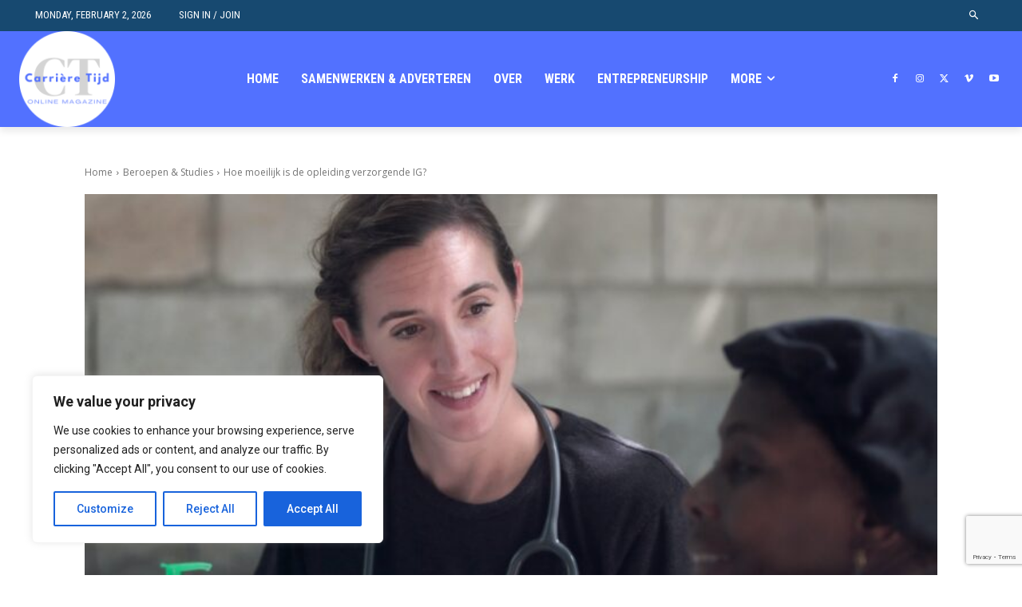

--- FILE ---
content_type: text/html; charset=utf-8
request_url: https://www.google.com/recaptcha/api2/anchor?ar=1&k=6LcOCfIaAAAAANvkHU3BUkkFc7am5Lc2QikIOHF7&co=aHR0cHM6Ly9jYXJyaWVyZXRpamQubmw6NDQz&hl=en&v=N67nZn4AqZkNcbeMu4prBgzg&size=invisible&anchor-ms=20000&execute-ms=30000&cb=qes42nxbbnpm
body_size: 48415
content:
<!DOCTYPE HTML><html dir="ltr" lang="en"><head><meta http-equiv="Content-Type" content="text/html; charset=UTF-8">
<meta http-equiv="X-UA-Compatible" content="IE=edge">
<title>reCAPTCHA</title>
<style type="text/css">
/* cyrillic-ext */
@font-face {
  font-family: 'Roboto';
  font-style: normal;
  font-weight: 400;
  font-stretch: 100%;
  src: url(//fonts.gstatic.com/s/roboto/v48/KFO7CnqEu92Fr1ME7kSn66aGLdTylUAMa3GUBHMdazTgWw.woff2) format('woff2');
  unicode-range: U+0460-052F, U+1C80-1C8A, U+20B4, U+2DE0-2DFF, U+A640-A69F, U+FE2E-FE2F;
}
/* cyrillic */
@font-face {
  font-family: 'Roboto';
  font-style: normal;
  font-weight: 400;
  font-stretch: 100%;
  src: url(//fonts.gstatic.com/s/roboto/v48/KFO7CnqEu92Fr1ME7kSn66aGLdTylUAMa3iUBHMdazTgWw.woff2) format('woff2');
  unicode-range: U+0301, U+0400-045F, U+0490-0491, U+04B0-04B1, U+2116;
}
/* greek-ext */
@font-face {
  font-family: 'Roboto';
  font-style: normal;
  font-weight: 400;
  font-stretch: 100%;
  src: url(//fonts.gstatic.com/s/roboto/v48/KFO7CnqEu92Fr1ME7kSn66aGLdTylUAMa3CUBHMdazTgWw.woff2) format('woff2');
  unicode-range: U+1F00-1FFF;
}
/* greek */
@font-face {
  font-family: 'Roboto';
  font-style: normal;
  font-weight: 400;
  font-stretch: 100%;
  src: url(//fonts.gstatic.com/s/roboto/v48/KFO7CnqEu92Fr1ME7kSn66aGLdTylUAMa3-UBHMdazTgWw.woff2) format('woff2');
  unicode-range: U+0370-0377, U+037A-037F, U+0384-038A, U+038C, U+038E-03A1, U+03A3-03FF;
}
/* math */
@font-face {
  font-family: 'Roboto';
  font-style: normal;
  font-weight: 400;
  font-stretch: 100%;
  src: url(//fonts.gstatic.com/s/roboto/v48/KFO7CnqEu92Fr1ME7kSn66aGLdTylUAMawCUBHMdazTgWw.woff2) format('woff2');
  unicode-range: U+0302-0303, U+0305, U+0307-0308, U+0310, U+0312, U+0315, U+031A, U+0326-0327, U+032C, U+032F-0330, U+0332-0333, U+0338, U+033A, U+0346, U+034D, U+0391-03A1, U+03A3-03A9, U+03B1-03C9, U+03D1, U+03D5-03D6, U+03F0-03F1, U+03F4-03F5, U+2016-2017, U+2034-2038, U+203C, U+2040, U+2043, U+2047, U+2050, U+2057, U+205F, U+2070-2071, U+2074-208E, U+2090-209C, U+20D0-20DC, U+20E1, U+20E5-20EF, U+2100-2112, U+2114-2115, U+2117-2121, U+2123-214F, U+2190, U+2192, U+2194-21AE, U+21B0-21E5, U+21F1-21F2, U+21F4-2211, U+2213-2214, U+2216-22FF, U+2308-230B, U+2310, U+2319, U+231C-2321, U+2336-237A, U+237C, U+2395, U+239B-23B7, U+23D0, U+23DC-23E1, U+2474-2475, U+25AF, U+25B3, U+25B7, U+25BD, U+25C1, U+25CA, U+25CC, U+25FB, U+266D-266F, U+27C0-27FF, U+2900-2AFF, U+2B0E-2B11, U+2B30-2B4C, U+2BFE, U+3030, U+FF5B, U+FF5D, U+1D400-1D7FF, U+1EE00-1EEFF;
}
/* symbols */
@font-face {
  font-family: 'Roboto';
  font-style: normal;
  font-weight: 400;
  font-stretch: 100%;
  src: url(//fonts.gstatic.com/s/roboto/v48/KFO7CnqEu92Fr1ME7kSn66aGLdTylUAMaxKUBHMdazTgWw.woff2) format('woff2');
  unicode-range: U+0001-000C, U+000E-001F, U+007F-009F, U+20DD-20E0, U+20E2-20E4, U+2150-218F, U+2190, U+2192, U+2194-2199, U+21AF, U+21E6-21F0, U+21F3, U+2218-2219, U+2299, U+22C4-22C6, U+2300-243F, U+2440-244A, U+2460-24FF, U+25A0-27BF, U+2800-28FF, U+2921-2922, U+2981, U+29BF, U+29EB, U+2B00-2BFF, U+4DC0-4DFF, U+FFF9-FFFB, U+10140-1018E, U+10190-1019C, U+101A0, U+101D0-101FD, U+102E0-102FB, U+10E60-10E7E, U+1D2C0-1D2D3, U+1D2E0-1D37F, U+1F000-1F0FF, U+1F100-1F1AD, U+1F1E6-1F1FF, U+1F30D-1F30F, U+1F315, U+1F31C, U+1F31E, U+1F320-1F32C, U+1F336, U+1F378, U+1F37D, U+1F382, U+1F393-1F39F, U+1F3A7-1F3A8, U+1F3AC-1F3AF, U+1F3C2, U+1F3C4-1F3C6, U+1F3CA-1F3CE, U+1F3D4-1F3E0, U+1F3ED, U+1F3F1-1F3F3, U+1F3F5-1F3F7, U+1F408, U+1F415, U+1F41F, U+1F426, U+1F43F, U+1F441-1F442, U+1F444, U+1F446-1F449, U+1F44C-1F44E, U+1F453, U+1F46A, U+1F47D, U+1F4A3, U+1F4B0, U+1F4B3, U+1F4B9, U+1F4BB, U+1F4BF, U+1F4C8-1F4CB, U+1F4D6, U+1F4DA, U+1F4DF, U+1F4E3-1F4E6, U+1F4EA-1F4ED, U+1F4F7, U+1F4F9-1F4FB, U+1F4FD-1F4FE, U+1F503, U+1F507-1F50B, U+1F50D, U+1F512-1F513, U+1F53E-1F54A, U+1F54F-1F5FA, U+1F610, U+1F650-1F67F, U+1F687, U+1F68D, U+1F691, U+1F694, U+1F698, U+1F6AD, U+1F6B2, U+1F6B9-1F6BA, U+1F6BC, U+1F6C6-1F6CF, U+1F6D3-1F6D7, U+1F6E0-1F6EA, U+1F6F0-1F6F3, U+1F6F7-1F6FC, U+1F700-1F7FF, U+1F800-1F80B, U+1F810-1F847, U+1F850-1F859, U+1F860-1F887, U+1F890-1F8AD, U+1F8B0-1F8BB, U+1F8C0-1F8C1, U+1F900-1F90B, U+1F93B, U+1F946, U+1F984, U+1F996, U+1F9E9, U+1FA00-1FA6F, U+1FA70-1FA7C, U+1FA80-1FA89, U+1FA8F-1FAC6, U+1FACE-1FADC, U+1FADF-1FAE9, U+1FAF0-1FAF8, U+1FB00-1FBFF;
}
/* vietnamese */
@font-face {
  font-family: 'Roboto';
  font-style: normal;
  font-weight: 400;
  font-stretch: 100%;
  src: url(//fonts.gstatic.com/s/roboto/v48/KFO7CnqEu92Fr1ME7kSn66aGLdTylUAMa3OUBHMdazTgWw.woff2) format('woff2');
  unicode-range: U+0102-0103, U+0110-0111, U+0128-0129, U+0168-0169, U+01A0-01A1, U+01AF-01B0, U+0300-0301, U+0303-0304, U+0308-0309, U+0323, U+0329, U+1EA0-1EF9, U+20AB;
}
/* latin-ext */
@font-face {
  font-family: 'Roboto';
  font-style: normal;
  font-weight: 400;
  font-stretch: 100%;
  src: url(//fonts.gstatic.com/s/roboto/v48/KFO7CnqEu92Fr1ME7kSn66aGLdTylUAMa3KUBHMdazTgWw.woff2) format('woff2');
  unicode-range: U+0100-02BA, U+02BD-02C5, U+02C7-02CC, U+02CE-02D7, U+02DD-02FF, U+0304, U+0308, U+0329, U+1D00-1DBF, U+1E00-1E9F, U+1EF2-1EFF, U+2020, U+20A0-20AB, U+20AD-20C0, U+2113, U+2C60-2C7F, U+A720-A7FF;
}
/* latin */
@font-face {
  font-family: 'Roboto';
  font-style: normal;
  font-weight: 400;
  font-stretch: 100%;
  src: url(//fonts.gstatic.com/s/roboto/v48/KFO7CnqEu92Fr1ME7kSn66aGLdTylUAMa3yUBHMdazQ.woff2) format('woff2');
  unicode-range: U+0000-00FF, U+0131, U+0152-0153, U+02BB-02BC, U+02C6, U+02DA, U+02DC, U+0304, U+0308, U+0329, U+2000-206F, U+20AC, U+2122, U+2191, U+2193, U+2212, U+2215, U+FEFF, U+FFFD;
}
/* cyrillic-ext */
@font-face {
  font-family: 'Roboto';
  font-style: normal;
  font-weight: 500;
  font-stretch: 100%;
  src: url(//fonts.gstatic.com/s/roboto/v48/KFO7CnqEu92Fr1ME7kSn66aGLdTylUAMa3GUBHMdazTgWw.woff2) format('woff2');
  unicode-range: U+0460-052F, U+1C80-1C8A, U+20B4, U+2DE0-2DFF, U+A640-A69F, U+FE2E-FE2F;
}
/* cyrillic */
@font-face {
  font-family: 'Roboto';
  font-style: normal;
  font-weight: 500;
  font-stretch: 100%;
  src: url(//fonts.gstatic.com/s/roboto/v48/KFO7CnqEu92Fr1ME7kSn66aGLdTylUAMa3iUBHMdazTgWw.woff2) format('woff2');
  unicode-range: U+0301, U+0400-045F, U+0490-0491, U+04B0-04B1, U+2116;
}
/* greek-ext */
@font-face {
  font-family: 'Roboto';
  font-style: normal;
  font-weight: 500;
  font-stretch: 100%;
  src: url(//fonts.gstatic.com/s/roboto/v48/KFO7CnqEu92Fr1ME7kSn66aGLdTylUAMa3CUBHMdazTgWw.woff2) format('woff2');
  unicode-range: U+1F00-1FFF;
}
/* greek */
@font-face {
  font-family: 'Roboto';
  font-style: normal;
  font-weight: 500;
  font-stretch: 100%;
  src: url(//fonts.gstatic.com/s/roboto/v48/KFO7CnqEu92Fr1ME7kSn66aGLdTylUAMa3-UBHMdazTgWw.woff2) format('woff2');
  unicode-range: U+0370-0377, U+037A-037F, U+0384-038A, U+038C, U+038E-03A1, U+03A3-03FF;
}
/* math */
@font-face {
  font-family: 'Roboto';
  font-style: normal;
  font-weight: 500;
  font-stretch: 100%;
  src: url(//fonts.gstatic.com/s/roboto/v48/KFO7CnqEu92Fr1ME7kSn66aGLdTylUAMawCUBHMdazTgWw.woff2) format('woff2');
  unicode-range: U+0302-0303, U+0305, U+0307-0308, U+0310, U+0312, U+0315, U+031A, U+0326-0327, U+032C, U+032F-0330, U+0332-0333, U+0338, U+033A, U+0346, U+034D, U+0391-03A1, U+03A3-03A9, U+03B1-03C9, U+03D1, U+03D5-03D6, U+03F0-03F1, U+03F4-03F5, U+2016-2017, U+2034-2038, U+203C, U+2040, U+2043, U+2047, U+2050, U+2057, U+205F, U+2070-2071, U+2074-208E, U+2090-209C, U+20D0-20DC, U+20E1, U+20E5-20EF, U+2100-2112, U+2114-2115, U+2117-2121, U+2123-214F, U+2190, U+2192, U+2194-21AE, U+21B0-21E5, U+21F1-21F2, U+21F4-2211, U+2213-2214, U+2216-22FF, U+2308-230B, U+2310, U+2319, U+231C-2321, U+2336-237A, U+237C, U+2395, U+239B-23B7, U+23D0, U+23DC-23E1, U+2474-2475, U+25AF, U+25B3, U+25B7, U+25BD, U+25C1, U+25CA, U+25CC, U+25FB, U+266D-266F, U+27C0-27FF, U+2900-2AFF, U+2B0E-2B11, U+2B30-2B4C, U+2BFE, U+3030, U+FF5B, U+FF5D, U+1D400-1D7FF, U+1EE00-1EEFF;
}
/* symbols */
@font-face {
  font-family: 'Roboto';
  font-style: normal;
  font-weight: 500;
  font-stretch: 100%;
  src: url(//fonts.gstatic.com/s/roboto/v48/KFO7CnqEu92Fr1ME7kSn66aGLdTylUAMaxKUBHMdazTgWw.woff2) format('woff2');
  unicode-range: U+0001-000C, U+000E-001F, U+007F-009F, U+20DD-20E0, U+20E2-20E4, U+2150-218F, U+2190, U+2192, U+2194-2199, U+21AF, U+21E6-21F0, U+21F3, U+2218-2219, U+2299, U+22C4-22C6, U+2300-243F, U+2440-244A, U+2460-24FF, U+25A0-27BF, U+2800-28FF, U+2921-2922, U+2981, U+29BF, U+29EB, U+2B00-2BFF, U+4DC0-4DFF, U+FFF9-FFFB, U+10140-1018E, U+10190-1019C, U+101A0, U+101D0-101FD, U+102E0-102FB, U+10E60-10E7E, U+1D2C0-1D2D3, U+1D2E0-1D37F, U+1F000-1F0FF, U+1F100-1F1AD, U+1F1E6-1F1FF, U+1F30D-1F30F, U+1F315, U+1F31C, U+1F31E, U+1F320-1F32C, U+1F336, U+1F378, U+1F37D, U+1F382, U+1F393-1F39F, U+1F3A7-1F3A8, U+1F3AC-1F3AF, U+1F3C2, U+1F3C4-1F3C6, U+1F3CA-1F3CE, U+1F3D4-1F3E0, U+1F3ED, U+1F3F1-1F3F3, U+1F3F5-1F3F7, U+1F408, U+1F415, U+1F41F, U+1F426, U+1F43F, U+1F441-1F442, U+1F444, U+1F446-1F449, U+1F44C-1F44E, U+1F453, U+1F46A, U+1F47D, U+1F4A3, U+1F4B0, U+1F4B3, U+1F4B9, U+1F4BB, U+1F4BF, U+1F4C8-1F4CB, U+1F4D6, U+1F4DA, U+1F4DF, U+1F4E3-1F4E6, U+1F4EA-1F4ED, U+1F4F7, U+1F4F9-1F4FB, U+1F4FD-1F4FE, U+1F503, U+1F507-1F50B, U+1F50D, U+1F512-1F513, U+1F53E-1F54A, U+1F54F-1F5FA, U+1F610, U+1F650-1F67F, U+1F687, U+1F68D, U+1F691, U+1F694, U+1F698, U+1F6AD, U+1F6B2, U+1F6B9-1F6BA, U+1F6BC, U+1F6C6-1F6CF, U+1F6D3-1F6D7, U+1F6E0-1F6EA, U+1F6F0-1F6F3, U+1F6F7-1F6FC, U+1F700-1F7FF, U+1F800-1F80B, U+1F810-1F847, U+1F850-1F859, U+1F860-1F887, U+1F890-1F8AD, U+1F8B0-1F8BB, U+1F8C0-1F8C1, U+1F900-1F90B, U+1F93B, U+1F946, U+1F984, U+1F996, U+1F9E9, U+1FA00-1FA6F, U+1FA70-1FA7C, U+1FA80-1FA89, U+1FA8F-1FAC6, U+1FACE-1FADC, U+1FADF-1FAE9, U+1FAF0-1FAF8, U+1FB00-1FBFF;
}
/* vietnamese */
@font-face {
  font-family: 'Roboto';
  font-style: normal;
  font-weight: 500;
  font-stretch: 100%;
  src: url(//fonts.gstatic.com/s/roboto/v48/KFO7CnqEu92Fr1ME7kSn66aGLdTylUAMa3OUBHMdazTgWw.woff2) format('woff2');
  unicode-range: U+0102-0103, U+0110-0111, U+0128-0129, U+0168-0169, U+01A0-01A1, U+01AF-01B0, U+0300-0301, U+0303-0304, U+0308-0309, U+0323, U+0329, U+1EA0-1EF9, U+20AB;
}
/* latin-ext */
@font-face {
  font-family: 'Roboto';
  font-style: normal;
  font-weight: 500;
  font-stretch: 100%;
  src: url(//fonts.gstatic.com/s/roboto/v48/KFO7CnqEu92Fr1ME7kSn66aGLdTylUAMa3KUBHMdazTgWw.woff2) format('woff2');
  unicode-range: U+0100-02BA, U+02BD-02C5, U+02C7-02CC, U+02CE-02D7, U+02DD-02FF, U+0304, U+0308, U+0329, U+1D00-1DBF, U+1E00-1E9F, U+1EF2-1EFF, U+2020, U+20A0-20AB, U+20AD-20C0, U+2113, U+2C60-2C7F, U+A720-A7FF;
}
/* latin */
@font-face {
  font-family: 'Roboto';
  font-style: normal;
  font-weight: 500;
  font-stretch: 100%;
  src: url(//fonts.gstatic.com/s/roboto/v48/KFO7CnqEu92Fr1ME7kSn66aGLdTylUAMa3yUBHMdazQ.woff2) format('woff2');
  unicode-range: U+0000-00FF, U+0131, U+0152-0153, U+02BB-02BC, U+02C6, U+02DA, U+02DC, U+0304, U+0308, U+0329, U+2000-206F, U+20AC, U+2122, U+2191, U+2193, U+2212, U+2215, U+FEFF, U+FFFD;
}
/* cyrillic-ext */
@font-face {
  font-family: 'Roboto';
  font-style: normal;
  font-weight: 900;
  font-stretch: 100%;
  src: url(//fonts.gstatic.com/s/roboto/v48/KFO7CnqEu92Fr1ME7kSn66aGLdTylUAMa3GUBHMdazTgWw.woff2) format('woff2');
  unicode-range: U+0460-052F, U+1C80-1C8A, U+20B4, U+2DE0-2DFF, U+A640-A69F, U+FE2E-FE2F;
}
/* cyrillic */
@font-face {
  font-family: 'Roboto';
  font-style: normal;
  font-weight: 900;
  font-stretch: 100%;
  src: url(//fonts.gstatic.com/s/roboto/v48/KFO7CnqEu92Fr1ME7kSn66aGLdTylUAMa3iUBHMdazTgWw.woff2) format('woff2');
  unicode-range: U+0301, U+0400-045F, U+0490-0491, U+04B0-04B1, U+2116;
}
/* greek-ext */
@font-face {
  font-family: 'Roboto';
  font-style: normal;
  font-weight: 900;
  font-stretch: 100%;
  src: url(//fonts.gstatic.com/s/roboto/v48/KFO7CnqEu92Fr1ME7kSn66aGLdTylUAMa3CUBHMdazTgWw.woff2) format('woff2');
  unicode-range: U+1F00-1FFF;
}
/* greek */
@font-face {
  font-family: 'Roboto';
  font-style: normal;
  font-weight: 900;
  font-stretch: 100%;
  src: url(//fonts.gstatic.com/s/roboto/v48/KFO7CnqEu92Fr1ME7kSn66aGLdTylUAMa3-UBHMdazTgWw.woff2) format('woff2');
  unicode-range: U+0370-0377, U+037A-037F, U+0384-038A, U+038C, U+038E-03A1, U+03A3-03FF;
}
/* math */
@font-face {
  font-family: 'Roboto';
  font-style: normal;
  font-weight: 900;
  font-stretch: 100%;
  src: url(//fonts.gstatic.com/s/roboto/v48/KFO7CnqEu92Fr1ME7kSn66aGLdTylUAMawCUBHMdazTgWw.woff2) format('woff2');
  unicode-range: U+0302-0303, U+0305, U+0307-0308, U+0310, U+0312, U+0315, U+031A, U+0326-0327, U+032C, U+032F-0330, U+0332-0333, U+0338, U+033A, U+0346, U+034D, U+0391-03A1, U+03A3-03A9, U+03B1-03C9, U+03D1, U+03D5-03D6, U+03F0-03F1, U+03F4-03F5, U+2016-2017, U+2034-2038, U+203C, U+2040, U+2043, U+2047, U+2050, U+2057, U+205F, U+2070-2071, U+2074-208E, U+2090-209C, U+20D0-20DC, U+20E1, U+20E5-20EF, U+2100-2112, U+2114-2115, U+2117-2121, U+2123-214F, U+2190, U+2192, U+2194-21AE, U+21B0-21E5, U+21F1-21F2, U+21F4-2211, U+2213-2214, U+2216-22FF, U+2308-230B, U+2310, U+2319, U+231C-2321, U+2336-237A, U+237C, U+2395, U+239B-23B7, U+23D0, U+23DC-23E1, U+2474-2475, U+25AF, U+25B3, U+25B7, U+25BD, U+25C1, U+25CA, U+25CC, U+25FB, U+266D-266F, U+27C0-27FF, U+2900-2AFF, U+2B0E-2B11, U+2B30-2B4C, U+2BFE, U+3030, U+FF5B, U+FF5D, U+1D400-1D7FF, U+1EE00-1EEFF;
}
/* symbols */
@font-face {
  font-family: 'Roboto';
  font-style: normal;
  font-weight: 900;
  font-stretch: 100%;
  src: url(//fonts.gstatic.com/s/roboto/v48/KFO7CnqEu92Fr1ME7kSn66aGLdTylUAMaxKUBHMdazTgWw.woff2) format('woff2');
  unicode-range: U+0001-000C, U+000E-001F, U+007F-009F, U+20DD-20E0, U+20E2-20E4, U+2150-218F, U+2190, U+2192, U+2194-2199, U+21AF, U+21E6-21F0, U+21F3, U+2218-2219, U+2299, U+22C4-22C6, U+2300-243F, U+2440-244A, U+2460-24FF, U+25A0-27BF, U+2800-28FF, U+2921-2922, U+2981, U+29BF, U+29EB, U+2B00-2BFF, U+4DC0-4DFF, U+FFF9-FFFB, U+10140-1018E, U+10190-1019C, U+101A0, U+101D0-101FD, U+102E0-102FB, U+10E60-10E7E, U+1D2C0-1D2D3, U+1D2E0-1D37F, U+1F000-1F0FF, U+1F100-1F1AD, U+1F1E6-1F1FF, U+1F30D-1F30F, U+1F315, U+1F31C, U+1F31E, U+1F320-1F32C, U+1F336, U+1F378, U+1F37D, U+1F382, U+1F393-1F39F, U+1F3A7-1F3A8, U+1F3AC-1F3AF, U+1F3C2, U+1F3C4-1F3C6, U+1F3CA-1F3CE, U+1F3D4-1F3E0, U+1F3ED, U+1F3F1-1F3F3, U+1F3F5-1F3F7, U+1F408, U+1F415, U+1F41F, U+1F426, U+1F43F, U+1F441-1F442, U+1F444, U+1F446-1F449, U+1F44C-1F44E, U+1F453, U+1F46A, U+1F47D, U+1F4A3, U+1F4B0, U+1F4B3, U+1F4B9, U+1F4BB, U+1F4BF, U+1F4C8-1F4CB, U+1F4D6, U+1F4DA, U+1F4DF, U+1F4E3-1F4E6, U+1F4EA-1F4ED, U+1F4F7, U+1F4F9-1F4FB, U+1F4FD-1F4FE, U+1F503, U+1F507-1F50B, U+1F50D, U+1F512-1F513, U+1F53E-1F54A, U+1F54F-1F5FA, U+1F610, U+1F650-1F67F, U+1F687, U+1F68D, U+1F691, U+1F694, U+1F698, U+1F6AD, U+1F6B2, U+1F6B9-1F6BA, U+1F6BC, U+1F6C6-1F6CF, U+1F6D3-1F6D7, U+1F6E0-1F6EA, U+1F6F0-1F6F3, U+1F6F7-1F6FC, U+1F700-1F7FF, U+1F800-1F80B, U+1F810-1F847, U+1F850-1F859, U+1F860-1F887, U+1F890-1F8AD, U+1F8B0-1F8BB, U+1F8C0-1F8C1, U+1F900-1F90B, U+1F93B, U+1F946, U+1F984, U+1F996, U+1F9E9, U+1FA00-1FA6F, U+1FA70-1FA7C, U+1FA80-1FA89, U+1FA8F-1FAC6, U+1FACE-1FADC, U+1FADF-1FAE9, U+1FAF0-1FAF8, U+1FB00-1FBFF;
}
/* vietnamese */
@font-face {
  font-family: 'Roboto';
  font-style: normal;
  font-weight: 900;
  font-stretch: 100%;
  src: url(//fonts.gstatic.com/s/roboto/v48/KFO7CnqEu92Fr1ME7kSn66aGLdTylUAMa3OUBHMdazTgWw.woff2) format('woff2');
  unicode-range: U+0102-0103, U+0110-0111, U+0128-0129, U+0168-0169, U+01A0-01A1, U+01AF-01B0, U+0300-0301, U+0303-0304, U+0308-0309, U+0323, U+0329, U+1EA0-1EF9, U+20AB;
}
/* latin-ext */
@font-face {
  font-family: 'Roboto';
  font-style: normal;
  font-weight: 900;
  font-stretch: 100%;
  src: url(//fonts.gstatic.com/s/roboto/v48/KFO7CnqEu92Fr1ME7kSn66aGLdTylUAMa3KUBHMdazTgWw.woff2) format('woff2');
  unicode-range: U+0100-02BA, U+02BD-02C5, U+02C7-02CC, U+02CE-02D7, U+02DD-02FF, U+0304, U+0308, U+0329, U+1D00-1DBF, U+1E00-1E9F, U+1EF2-1EFF, U+2020, U+20A0-20AB, U+20AD-20C0, U+2113, U+2C60-2C7F, U+A720-A7FF;
}
/* latin */
@font-face {
  font-family: 'Roboto';
  font-style: normal;
  font-weight: 900;
  font-stretch: 100%;
  src: url(//fonts.gstatic.com/s/roboto/v48/KFO7CnqEu92Fr1ME7kSn66aGLdTylUAMa3yUBHMdazQ.woff2) format('woff2');
  unicode-range: U+0000-00FF, U+0131, U+0152-0153, U+02BB-02BC, U+02C6, U+02DA, U+02DC, U+0304, U+0308, U+0329, U+2000-206F, U+20AC, U+2122, U+2191, U+2193, U+2212, U+2215, U+FEFF, U+FFFD;
}

</style>
<link rel="stylesheet" type="text/css" href="https://www.gstatic.com/recaptcha/releases/N67nZn4AqZkNcbeMu4prBgzg/styles__ltr.css">
<script nonce="QDDV0e245sGWKzM0u8vyrQ" type="text/javascript">window['__recaptcha_api'] = 'https://www.google.com/recaptcha/api2/';</script>
<script type="text/javascript" src="https://www.gstatic.com/recaptcha/releases/N67nZn4AqZkNcbeMu4prBgzg/recaptcha__en.js" nonce="QDDV0e245sGWKzM0u8vyrQ">
      
    </script></head>
<body><div id="rc-anchor-alert" class="rc-anchor-alert"></div>
<input type="hidden" id="recaptcha-token" value="[base64]">
<script type="text/javascript" nonce="QDDV0e245sGWKzM0u8vyrQ">
      recaptcha.anchor.Main.init("[\x22ainput\x22,[\x22bgdata\x22,\x22\x22,\[base64]/[base64]/[base64]/[base64]/[base64]/[base64]/KGcoTywyNTMsTy5PKSxVRyhPLEMpKTpnKE8sMjUzLEMpLE8pKSxsKSksTykpfSxieT1mdW5jdGlvbihDLE8sdSxsKXtmb3IobD0odT1SKEMpLDApO08+MDtPLS0pbD1sPDw4fFooQyk7ZyhDLHUsbCl9LFVHPWZ1bmN0aW9uKEMsTyl7Qy5pLmxlbmd0aD4xMDQ/[base64]/[base64]/[base64]/[base64]/[base64]/[base64]/[base64]\\u003d\x22,\[base64]\\u003d\x22,\x22C8KAw4/Dl3/DvMOww5fDqMO3w6ZKJ8Oxwowjw4AUwp8NWcOwPcO8w5LDp8Ktw7vDj3LCvsO0w5bDp8Kiw694eHYZwo/Cu1TDhcKOVmR2a8OjUwdAw4rDmMO4w6XDgilUwrwSw4JgwqPDpsK+CHE/w4LDhcOQY8ODw4N+HDDCrcOjLjETw5dGXsK/wp3DlSXCgkTCscOYEWrDlMOhw6fDncO8dmLCocOOw4EIbWjCmcKwwq5QwoTCgHVHUHfDuDzCoMObTi7Cl8KKHmVkMsOTPcKZK8OlwqEYw7zCpgxpKMKADcOsD8K7JcO5VQfCkFXCrkTDtcKQLsO0KcKpw7RqXsKSe8OPwpw/wow0BUobbcOvaT7CusKUwqTDqsKbw7DCpMOlMsK4csOCS8OfJ8OCwqtwwoLCmiDCoHl5bXXCsMKGRVHDuCI3SHzDgmQ/wpUcLsKbTkDCgCp6wrEOwrzCpBHDq8Oxw6h2w44/[base64]/DqsKKRQEtwoUqwro6esOgw4xVw7XDmsKyADcgb0okbDYOKDLDusObBX92w4fDrsOvw5bDg8OKw6x7w6zCjcO/[base64]/DksOywpJjdsOoBRRXJMKBeXxPwqobwofDgFlPRGbDgwPDn8KNBMK4wqfCoEpUecOMwrJSbsKNOjbDhXgjBHYGKHXCsMOLw5PDg8KawprDgMOzRcKUYGAFw7TContVwp8Pe8Kha1fCucKowp/Cp8Omw5DDvMOGFsKLD8O/w6zChSfCk8KYw6tcQkpwwo7DpsOabMOZAsKuAMK/wow/DE4gUx5Mc2vCpSTDrm7CisK6wpnCiG/DscO4YMKnUsObDho9wqkcOlktwp8SwrnCpsOQwrR1ZXjDv8OLwrvCnF/DmcOowrsRZMKgwop9McO0UQnCkSN8woFQZGDCpQXCuQrCjMODB8KfVH7Dh8OZwp7Du2R9w7bCtcO2wpbChMOJW8O8BQl4G8KJw41KIm/CmHXCn3jDg8K5N2ETwr9zUCNKZsKgwqXCnsOXNF/DlQkJbAo4FlnDgXoCOhLDp1bDkU9kIn/Cg8OlwpTDgsKwwq/[base64]/DnHPCgsOTVcOkwpvDncKiccOpdVMFCMO7wrjCiwnDrsOhXcKKw5tXwo4IwrTDgMOPw6LDklHCj8K/[base64]/w7I6ZcKbwpVwccKCwrtIwrkuO8OnJMO0wqbCpcKVwrJWfVfDinfDiE58XgEIw5AQw5fCpsKfwqduY8O0w73DqRrCsDfDhnvCjsK5wplowozDhcOYMcOwacKIw6w6wqEiL0/DrsO3wpzCgsKgPV/DisKowp/[base64]/[base64]/DtMKKYm/Dg2oefMKZFcOBcsK3w7Umwp9Qw6gDwqdnBQAiXTfDqXsQw5nCvMKGbyDDjDLDtcObwoliwq3DmFXCr8OgG8KceDNWGcOTZcOyLhfDm0/DhHYTScKuw7LDrsKOwrzDlBfDm8OTw6jDiH7CtAxTw7YJw7w3wq03w4DCuMKCwpXDjcOJwrV/[base64]/[base64]/DMK3wroOBcOabsK1A8OOLsOkw6/Djj/ClcOBSEgyN1zDlsOsT8KTDXcrGC0Hw4JPwq5CdcOAwp8RahtYEsOSW8O2w57DpSXCicOZwpDCnT7DkzrDisKQU8OwwqNxQcKAQMKXSBPDiMKTwq/DpGFdwobDs8KEUxbDvsKjwpTCtRjDmsKNS3dvw4V9CsKKwpQcwojCoSDDhBM2QcONwrwkM8KjaXDClBB7wrPCgsOYIsKUwqXDhFXDp8OpPzXChj/Cr8O5EcOZAsOnwqvDucKaDMOuwo/CpcKNw57CpjXDkcOrK21XTG/CmRYkwoVYwqJvw5HCgEYIc8KufsO1PsOOwroyEcOnwqvDvcKyAhjDucKRw4cZJcKqa0hHw5JLDsOfRDhMVn0jw7IJfRV8TMOXccOjcMOFwq3Co8Kqw5pqw4BqfsK0wp05ang8w4TDkDMJC8OEK35Rwp7DucOVwr84wo3DhMOxdMOmw4jCuzDCicK6d8OLw7fDmh/Cri3CmcKYwqg3wp3Cl2XCocO0DcOmJkrCl8OtXMK8dMOCwoAMwqlkw5UAfjrCnELCnyPCucOzCmRDIw/CjUEqwpwLZg7CgcK6ewESFcKEw65ww5DCuE/Dr8K3w5J7w5vDvsKtwpdhU8KHwoxgw4/Cp8Ozcn/Crj/DnsOIwp19WhfCqcOIFyzDo8OrYMKCMydpesKOwoHDtMKtHRfDk8OUwrV0RF/DqMOKdQnCocK/[base64]/DggFiw4xBJQ7DuEHDq8KPw6lSWhnDhcKYSBYRwr7DgMKOw6TDsRdWUMKHwqsMw7YhI8OTc8O+b8KMwrYIH8OrGcK1bcO+wo/ChMKXcxYMdBt8LARJwpRmwq3Ch8OwZMOfUFXDhsKXRGM/[base64]/[base64]/w6JKQnZmw7VmwrTCp8Kzw5PDl8OjQjRww5vCpMOvw41HVMKsBj/DncOxw6whw5EpFxLDtMODCh90Kj/Dtg/[base64]/Dhz4Hw7hcJMOcwptFwpnDq1VqwqDDqcKrwoBhEsKywqzCtkrDuMKLw4JrBQIHwpzDkcO4wrHCnmgrcUkOMCnCg8Kowq/[base64]/CrlB7dyt9I8K6w6rDknLCr8OTw6wcUW1IwqppDMKzbsOyw5s6TQ0mNsK5w7cVOlIhGTXDv0TCpMKNO8OTwodcw79oUsOAw7g7JcOpwo0cXhHDnMKnDcOWw6XClsKfwpHCjDXDh8OWw7B+RcOxUcOefiLDnDDDmsK8DFLDq8KuJMKME2TDsMOQYjsWw5DDjMK/IsOeIGjDqD3DsMKWwq/Dh0s9I2ktwpkCwqUOw7zCnV/Dv8K6w7XDgkoQB0AIwp1aVSwWcW/CvMKRFcOpMkcpQzDDrsK+ZQTDg8KrKnPDjsOgesKqwq86w6MMfkXDv8K/wp/[base64]/DgGstccO8dMKBV8Kkw449wq7DuBowFsOsw5/[base64]/[base64]/CswLChwTCgHjDnMKiK8KIwqomSTh2w59gw71Pwql/[base64]/CmsKDwrQ3EcKfw5jDrVnDv2RkwqsBw6s/wo7CqUNdw5zDkH3DncOkZ3gULkQnw6PDokwbwolgMApobSl2w7JNw5vCpUHDmAjChwhgw5YLwqYBw4BtHsK4I0/DpXzDtcKXw40UGGMrwqrCkGc4QsO3fsKiFsO7FWgXBcKsCTBLwrwHwrFpRsKcwp/[base64]/DhsOrwojDq8O0GsOSw7HDjDRqacOKw60gAH4ww5nDtQHDpXQPVX/Coi/[base64]/[base64]/QnTCqcOhGBFPwpbCnMKmwrQ5FsOgDDIaBsKcXcKhwq/CnsKXXcOXw57Dp8OvacKGN8KxWD1ywrckQT4MWMOPIEF3dy/CqMKdw6IuKmxtCcKEw77CrREAIjJQJ8Kew7/Cj8K1wrLCnsK/VcOew4vDr8OIc3DCrsKCw5TCg8KLw5NIdcOgw4fCojDDi2DCgsO8w5vCgn7DsXZvJU44wrJHcMKxDMK+w69rw6UNwpvDnMO5w7INw6rCj0Qvwq1ISsKAOmjDhwJZwr18wqlfUj/DiDM9wog7PsOIwq0tDcOYwq0hw71USsKoQ34GCcKmAMKAWEYgw4hdWmbDtcO9IMKdw4bCli3DkmLCq8OEw7jDinJeccO6w6/DscOLS8Oowod8w5HDrsKKGcKZHcOhwrHDpcOZPWQnwooeIMKbN8O4w7vDmsKeSWN/WcKKc8O6w6QJwq3DqsO/A8KmMMK2IXfDjcKTwo8Jd8KBFWdlG8ONwrplwoUpKsOBO8OTw5ttwpRHwoPCjsOrWjDCksOrwpITDSbDpsKhF8OWcgzCslHCiMKiTUY9AMKDPcKcHhQxcsOTU8OTXcKxD8OwCBVdJGIrSMOxKQgdSjvDplRFwpZYcSkeXMO/bUfCuElzw4Vqw5x9WXA5w6rCocOzRTFyw4oPw681wpHDlzHDnwjDk8OdR1nCgD7ChsKhA8K+w5VVZcKBK0DDkcKWw7jCgU7CryLCtDlUw7vDiEPDuMOhScOtfgFlJ1vCvMKnwo5Gw5o/[base64]/[base64]/w7XCik/DiDAbfwnClRx6CsK8w4A4OgnCvMOENcK4wr7Cp8KhwpfCksOGwqA5wq0AwpDCqwc7A1kEOcKTw5Ngw6pEwrUHwqDCqcKcNMKcOMOSdn5wFFQ2wq0eBcK+EcOKdMOzw4Zvw78Yw6vDtjx9ScOyw5jDmcOkwpwnwrrCoBDDpsKMRcO5IFovVFTCp8Ovwp/DkcKHwoXCihbChXU1wrUTW8KYwprDlC/CjsK/[base64]/w4fChsKYDE1jM8O7BsK0LWrCuDTDl8Khw7ccwrFYw4HCsnB6cCvCksKkwrnDvsKTw6TCrj0PFF8ww68Cw4TChmlgJUbCqUfDncOdw7nDkC3Ch8OZCWfCi8KwRRHDgcOPw4kDc8OOw7HCh0bCpcOHMsKCVMO8woTDkWXCuMKgZcO/w53DuAgAw450f8OCw4/[base64]/[base64]/CusKWYxrCgMOrUWVOwrDDmcKuwqYSwrTCnBDCssKNw5EdwpvDrsKqbsKIwowaVkpWElXDjMO2KMOXw6vDo1PCh8K6w7zCpcKDwrHClnYKfRbCqiTChG0YKAJtwrwNbcOAJ3lxwoDClQ/DrAjCg8KbXsOtwo8cBMOOw5LCg2XDqyEOw53Cj8KEVVAjwqnCqmNMd8K5CHDDo8OqPcOUwpw6wooEwo8aw4PDphnCq8KQw4Ydw73CqsKaw7JNURfCmgvCrcOewoARw7fCvH/[base64]/Ck8O0BsOCw6gqw6rDsVV0RhI+XW4pFHHCgMO6wopMSmrDt8OoMCDCmDMVwpHDgMOdwqLDj8K/G0F4GFJ/IXNLWlbDi8KBfCA/[base64]/DlsKFPMO1wpgswo3Dv0lEEBkGw49lwo99ccK2QhTDpiB+JmXCqcKOw5lCWsKIQMKBwrI5FMOCw49gN1Y9wpjDhsKZB3DDhcOmwqfDjsKrFQkJw6l9PRhqJSnDvi5LelBawrDDo0A6Mk5eTcOBwr/Dq8Ocwr3DpnphED/Cj8KKP8KHFcOcw47CkhI+w4AyeHXDuFggwq3Chn4Ww7jCjCfCsMOhcMKPw5kLw4VWwpgYwpVawpxJw5zCjzEfBMOedMOsWVbCmXbDkjotSTw/woQjwpIEw69qwqZKw63Cp8KDe8Oiwq7ClTxTw75wwrPCuD8Owol8w57Ci8ObJUzCgTJHFcO3wq5Bwooaw43CgwTDt8KTw5diAVhxw4UPw4l4wpBzBFEYwqDDhcKBOsOxw6TCi10QwoI7Ry9bw4bCi8Ksw5FMw7vDuBgIw4jDqQl/ScO7dcO7w7vCtEUTwqnDgRk6LHnCnBQjw50/[base64]/fFovwpLDqDBEw5RcFhYrEXgOEMKoR2wBw5tIw5/[base64]/w4bDuMOQNFMpw6XDoyDCvsOdGT/DksOcw63DoMO2wrXDjzbDtMKZw6LCrzMGP2AOVBhJIsKwamsEejdaKQ/DoCzDgF58w5LDggEaH8Oyw5gXwoPClwDCkyXDn8O+woQhB11zfMOXT0XCk8OSHl/DvMOaw5Buwq8qGcOvw61nX8OBTxAiW8OUwqPDjnVEw5vCmAnDj0bCnUrCn8OMwqF7w5LCvSvDhgRIw7IOwoXDpMO9wow/aFXCi8K1dCdpXnxOwpJpH2jCncOARsKRI0NJwpZswpNHF8KuFsOyw7fDjMKmw6HDjCwMQ8KMXVrCnmdMNzBawoN8TzMTecK6blRtQnB2UltuVig5N8OPPAQGwp7DpGXCssK/w7IPw73DsTDDpn5oVcKQw5vCgX8bFMOjbmnCnsOMwooMw4/Ck3YEwpHDicOtw63DosOvIcKrwp7DmH9FPcO7w4RFwrQHwoJjM28YPVYfHsOgwoPDjcKMEcOqwovCl3Vaw6/Cs34PwpN+w5Uvw5sKA8OmEsOOwpgaccOuwqoHDBdRwroOPERSw5AxfMO8w7PDqyvDj8KuwpvClynCvgTCpMOjXMOnfMO1wox6wpxWTMOMwpJSXMKpwrArwp/Dsz/DpX1kbwLDlwISLsK6wpbDuMOJXEHCiHhiwokzw40/wpHCvwkUdFjDuMOAwoRYwpbDh8KDw6FgQ2BpwqHDk8ONwq/CqcOGwrUQX8KBw7bDsMKqbsOeKMOcVzpRO8Omw7PCvQIawp3DjHALw6F8w43Doz9GTMKXJMKZHMKUdMO+woZYFcOZWXLDrcOracKmw58+LXDDksK7w7bDgRrDoWkBKnZ8AGIuwpDDgUPDtxTCqsOFBELDlS3DlU/[base64]/DikXCinXCiVPCsEvDicKDw58zwrdXw7gydTPCpTvDnyfDl8KWf35AXcOMc18/ZGHDt0UwMyTDlWdnA8Ktw54pQGdKTBTCocOGQxUhwqvDr1XCh8KuwqlPUHHDucOXJHXCoRwaEMK4bG0cw63DvUXDhMOjw6Z6w6EZI8OIf1DDrMKrwqNDZkfDpcKuRBLDrMK8ecOzwpzCrhUmwqnCjkVFw4oOS8OjG2LCsGLDmB/CicKiLcKDwp4GTMObGcKaJcOycsOfWWDCt2Z6EsKRP8KWEDN1woTCssOsw5wGA8O6F3bCpcOdwrrCtnY+L8OGw65Hw5Mkw7zCvDg8NsOzw7B2JMOiw7Yea0oRw6jDm8KOSMKmwqPCgsKJF8K4OAbCk8O6wpJMwrzDnsO0wqbCs8KZHcODHTg/w4YfWsKOZsOkYgYHwqoYMgLDkBQaLV4cw5XCk8KwwoNPwrfDmcObfxjCjADCusKPMcOdw6jChXDCo8OTFsOrNsOLRlRUw7g6AMK+CMOKLMKtwqvCvSfDscKcw4poFcOjI2TDklJQw581bMOjdwxZZMOJwoRgUHjChVDDkjnChwjClExuwrUMw6TDrkPCjgItwo1uwp/[base64]/DsHzDvULCrMKowqJWH8KPHsKgw6p0wqHCvCHCrMKMwobDl8OUA8OGVMKfEWsXwr/[base64]/DrsOew57Cr0vCoMORBcO4eBjDl8OFd8Kdw64mAlxIJ8OaX8KCXDAEe2HDocKcwqzCrMO6woEmw7wCIjPDi3nDkn7DkcO9woDDlW4Uw78wdB43w5vDgmrDsy1CVHjDlzVKw5LDuCvDp8KlworDjm/ChsK8w41aw6QQwpp9wqDDq8KUw57ClD1JMlhFVxkIw4TDpcO6wrLDlsKow57DvXvCnRQcbQVRFMKcJHXDgiA3w7zCmMKhAcOdwoN2M8KkwoXCk8KvwqgLw5HDhcOtw4/[base64]/w5PDjQHCgl4Pw45dwp9yAxHDuMKdPlcrFD9/[base64]/[base64]/[base64]/CrMOaFjFfNVTCi8OZw7XCn1/DtMO8ZcKfLMOgcTLCrsK/YcO6FsKjZhzDhzoLcnjCgMOuM8K/w4PDv8KjCMOqw4gOwqg+w77Djg5RTwTDgU3CpSVtOMO6dcOJc8KKLsOgDMKsw6gyw4bDtTjClsOwa8OjwofCnl/[base64]/Di8KYNsKAMHPCu8KTDcKwAABQBEhyVxnCuz9Yw5TCvV/DmkXCpsO+B8K0eWoCCW7CjMK8w6s/WC3CosOkw7DDicKlw64/KsKmwp5GfsKzNcOZBcOnw6HDtcOuFHXCqw1kEk8Rw4cgZcOoACdGSsO6wrnCpcOrwpFcEsOTw5/DrwspwpzDucO/w5TDuMKowrBWw7/Cl0/DtivCkMK8wpPCk8OGwr3CrMORwrHCtcKefG4UQsKAw5hZw7IBSmnCrG/CvMKUwqTDlcOHNMKHwqzCj8OcVFAGZTcEasKvZcOgw5DDrmLCqjtQwpXDlMKbwoPDpy7DqALDmxbCmifCumYJw5Y+wok1w4BdwqzDkQsCw6tjwojCq8O1FcOPw6QzT8Oyw53Du37DmGZldQ92OcOhOEvCqcKgw4Q/cyPClsK4D8O1Px9YwopHZ1s7JjgXwqx4VUYGw4EIw79aXcKFw7FXY8OawpfCrU5dacK7wqLCkMOxcsOwb8OUakrDtcKMwowqw5hzw75lZcOEw4J9w4XCicOEDcOjE0/[base64]/fMOGw5AOaXnDmnQqwpPDnnIWw5RYwqtdw7/CpMK4wrrCqBEwwpbDrhMJHMK1LQMnc8OOB1RGw5syw7MkAWrDiVXCqcOgw4VYw7fDrsKOw5Fcw6Isw7RYw7/DqsOzQMOoRQVmOjHDicKowrArwqfDr8KEwqpkSx5SVnI0w55tb8OZw7MhWcKcb3RJwobCrsOVw4TDh0s/wogCwobChzrCqTNDCMOgw6rClMKowql0FiHDkDfCmsK5wpxvwqgZwrJhwokWw4k3Xw7Cm2hTazgJNsOOQ37DmcOMJkvDvEAUJCpaw4AcwqrCkSEYwpA8HjnClR1vw7PDsCBpw6zDt1zDgCkOL8Opw6PDtEY/wqDDskhPw4xZFcOZU8KDU8OBWcKlB8K3eFYpw7Uuw73Dr1Z6Sz4vw6fChcKnMG4Awp7DpWwhwqQSw5nCtg/[base64]/Z1kZAcOwIjDCv2rDh8OOcFxKwoDDqcOTw44dwrbDsk8oTxZrw77CvMKHM8OiIcOXw4p7cF7Duy7CmGlswo90MMOXw6nDsMKEMMKARHzDq8ODR8OUBsK6GlbCksOcw4zCvC7DmyBLwq88SsKbwoEEw6/CvcOlOS3CmMKxwrlWahRgw79nfQNgw5BuMcOZwpLDu8O9ZFctTgHDm8Kzw4TDi2rCkcOaf8KHE0zDgcKICEjCrihMOCVzQ8KSwr/Dl8K2wonDvDYsFsKVI1zCuUAIw49PwrrCisK2JBt3asKNasKpcS3CvG7Dq8OIOSVBRwRowq/Dvn7Ck2HCik/Cp8OfMsO/I8K+wrjCmcKtHAFgwrnCgcOxNH50w4vCnMKzwozDi8OBOMKIVVx+w50nwpFgwpXDucOZwrg1JFfDp8Kpw5t9dh0Swp47IMKwZwvDmnFfUUppw690HcOgQ8Kfw4opw5heVcKJXStvwo9RworDtMKeZm1Zw6LCpcKxwoLDn8OpPUXDknIow7DDsl0Ye8OTE1E/RkDDjkjCrDp7wpAePkIpwppDUsKLeBV5w5TDky7Do8K8w6lywprDqMOdwr/[base64]/w4LChcK2NwXDqBnCh8K3EsO7bDTCosO/wp4mw4tnwqDDpHVUwr/CqT/ClcKUwoRURjFbw7wBwobDrcOyISHDkTDDqcKpRcOYXC96w7fDvyPCowEZHMOQwqRMYsOUYldOwq85UsOCdsKbVcOYO0wVwqQCwqvDt8K8wpzDq8O6wooZwrzCssKKbcO0OsOSL1XDoX7ClU/DiUYBworDp8Oow6M5w6nCjcK0JsOhwoJQw7/DjcO/w6vDo8OdwrjDt3vCng7ChEYZCMKAXcKHchMIw5YPwqQ7wonDn8O2PD3DiGdoGMKfOV3ClC0KIMKbwrTCkMOhw4PCisO3Fx7DocK/[base64]/CtcOeGMOAwr/CiVQvG8OAUjHCjlp/w7vDpRrClWA9UcOFw5gPw7PCuE5iO0PDj8Kmw48DCcKcw73CocO+VsOnwqIrfhDCqHnDiQB3w6LCh3NxcsKTNX/[base64]/[base64]/CrxU4wonDssOEw6/[base64]/CvH7CjcKzImJnwqzCjMKgw6jDtHPCnMOwHsOhWQE4HiB9dsOmwqDDvm5fQyrDicOQwoXDt8KvZcKAw5xdYyfChsOxYiwRw6/CmMOTw75fw5Uvw5LCgMOecVECd8ONE8Obw5PCuMOOBcKTw4kmBsKswp/DuAhyW8KzY8OELcO7GMKhAAzDjcKPan1AIRkMwpdrAzl3LsKSwpBnVRIEw684w6DCgQrDu2duwqlccjrCjcK7woIhMMOSwrMzwp7DlUzCmxh6In/CosKwD8OgOTfDsXXDhBYEw5HDiGdGKsK+wplGdBDDhMOwwpnDtcOtw6vCjMOWd8OaNMKUUcOkdsOiwpNFKsKGQy4awp/Dk3DDqsK1aMOJw5AaRcOmZ8ONw6tUw5UUw5nCmsKJeBPDuDTCsw8RwozCtlbCqcOZRcODwrMdRsKvCQBLw7s+WcOqJxAYb0dkw7fCn8K/w6HDgVgVRMK6wopUJVbDlSYSfMOvYMKJwp1mwoFHwqtswrPDscKzJMOSVMO7wqDDqF/[base64]/w7HCmhzCh8KVwoHDqMKfbARww41kw5sEYCM7w4XDuBrClMKvGnTCuB/Cp2XCvsOEFkwnEW0swo7Cn8OFO8K6wp3Co8K0L8KlZsOabjTCisOnPnbCrMOIOydvw54RTjIcw6Raw54cKcOvwo8Dw4bCksOkwp81FkXCl3lrG17Dn1/DgsKnw6zDmcOADMOmwq3DjXxTw5lra8KIw4pYVVTClMK/fMKFwpkvwrtac2glI8OQw7/DrMOhccKBLsOfw6PCtjoiwrHCtMOlA8OOdDjDs2BIwpjDscK5w67Dv8Kxw6ZEIsOGw4FKAMOhTn0XwqDDtg4hZ18GHhrDmlTDkDVGXAnCncOUw6IxW8KVPRhiwpJsGMKkw7JLw7XCrXADWcO/[base64]/[base64]/[base64]/DnMO1FsK8WCF2QQoHG8OmNwXCq8Oaw5E6H3QwwoPCjGJEwqLDksO2TzpKNR1Pw71nwqvCmcKcw4rCiw3DkMO/BMOiwrLDij/CjlLDhjkeM8ObaXHDgcKSRMKYwrsRwoTClSDCksKlwoI5w7FpwrzCnUBJTcO4NnI9wpJyw4gGwqvCnEozccKzw4RIw7fDu8O3w4HCmw8oE1PDpcOQwoI+w4HDlChBdsOtBMOYw4Rdw6gdYgrDosK7wpHDgz8Bw7HCnkMQw6/DnBR6wr3DhlxcwpBmNSvDrUrDn8KvwpfCg8KZwrxYw5rChMKbfHnDu8KvWsOkwo5dwpMMw5/CjTlRwrlAwqjDoiBQw4DDtMO1wqhrai7Dqlw1w5XDiGnCjXzCrsO/AsKdVsKFwp/[base64]/[base64]/OMO2UMO6TH8JIsK4woPCl8OMw5EQc8ORJ8KpJsOFPsKUw69zwr5bwq7CqmpWw5/Ck1Auw67Coy14wrTDhDFSKXNIdMOrw7QPOcOXF8ODUcKFGMOiZDIhwpo/VwvDm8Kjw7PDlEbDqg8gw7AbbsOgBsONw7fDrk90AMOZw67CgmJqw4fCucK1wqF2w6vDlsKvMhnDicOTYV1/[base64]/DkghOw4jCk2lTG8OVCcKIw5vCtXPDoTESwpdofMO9LQRIwpxGAnDChcKhw695wrRUIELDpnIUUsKaw45sMcOKNVTDrMO8wo/DsgHDuMOCwoNaw4RuWMOFeMKTw43Dl8KwagXCssOvw4/Ch8OuOA3Cg2/Dk3p3wq85wr/CpsO+X0vDlxDCksOrNjDClcOTwox6JcOhw5MRw6wEABJ7VMKMMnfCssOnw6oKw5bCvsKRw5UJDB7Dnk7CpFJaw7gkw6o8JwQpw71yfRbDvTYJw7jDpMK4UzB0wqF/w6EEwrHDnjvDmxXCpcOIwqrDmMKMbyUfZcKXwpnDmC7DnQQDO8KDHcK2w78yKsOdwojCucKEwrDDnsOVMDxPciTDi1/Cl8OzwqLCkSg7w47CkcKcAnvCn8OLQMO2PcKOwqbDmTXClRpjclbCpkIywqrCsQ1JasKoLMKGZE7DjkXCkD8USMOcM8OswpXCrjgtw4bCgcKXw6ZzLRnDrEhVMB/[base64]/CtGIlwr9/M8KKNELCt3nDs8OBYSvChnZ7wp4LbsK4EMK1Llo6R3rCkkfCpcK6cVfClUXDlUZaIMKqw5Usw7DCkMKPbQFkBkwCPMOiw7bDmMO6wobDpnpUw7FiUWzDicKRIUHDr8OXwokvdcOSwpDChBwuccKrG0vDlybCgsOGUz5Xw7FFQmXCqwkEwp/Cnz/Cg0FQwoRxw67DtXoDFMO8XsK3wo8xwrszwo8UwrXDvsKLw6zCsALDnsOvYinDvcKdCcOzNUvDvzVywo0ACsOdw6jDhcOjw6F8wrpVwpAkfjDDsH/CtwcWw5fDvsOObsK/NVoww48RwrzCrMKVwq3ChMK/wr/CmsKwwphEw68yBiAIwr8vYcOGw7vDrRJFGxwQU8OnwrPDocO/b1nCsmHDjBBsOMK1w6/[base64]/CqixKOsKGZTXCnsO3bC9OwqFwwrhYXsKow78kw6R/wozCn2HDu8K/W8OwwqBWwrl7w5jCojk1w6nDr1PCuMO4w4RzdCVBwqXDsF1tw75TfsO2wqDCvm1lwoLDj8KRHcKmDD/CuyjDtSd1wpx6wrc1EcKGQWJ1w7zCqsOSwp/Dj8OxwofDl8OxFsKtYcOfwpXCtcKEw57DjMKfKMOAwqYUwoZjScOvwqnCj8K2w77CrMKxw7bCl1R0wpLDqCBvFgPCghTCjw8jwrXCjcOLYcOQwp7DiMKLw7EhX0jCliDCv8Kowo7DuT0Pwo4wXsOtwqfCgcKqw53Cr8KXCMO1PcKXw5LDpsO7w4nCoyTCpVM/w4zCvDLCgk1Dw6TCvxcBwrnDhUM1woDCgEjDnUfDgMK/FcOyJ8KdasK4w6A3w4TDslfCqcO7w5cJw4BYYAoFwodiEHNTw7cZwpIMw5hiw4fDmcOPTMOdwqDDtsKtAMOADXFaPMOVKzXDlk/DqCPCo8KiAsOvT8OTwpYJw6zDsEDCv8OrwrjDk8O8YmlvwrBhwqLDsMK/w4w4Hms/[base64]/Dp8K1UFTClsOPw5B1wojDr8KVw5IPOiwPwrLCp29ew5BKbyc5wp7DjsKNw5zDm8KUwqgpwoTCsjcMwqfDi8KVFMOyw6decMOjIkXComLCn8Kuw6fCvlpDYsOpw7MXC2wSWnzDmMOqVXXDh8KLwqRMw50/KHnDlBgVw6LDr8Kcw4LDrMO6w69ESSdcLUYASBnCpcOTYE9hwpbCsB7Ch20YwocJwpkUw5jDvMOWwo4pw7fDncKTwo/DvDbDqyLDsiwUwpY9DmHCnMKTwpXCisKXwpvCjcOnLcO+ecO8wpHDol/Di8KKw4B9wqjCoiRxwpnDvsOhQRIEw7/ClGjDhlzCgsOhwpzDvEUvwp8NwqPCr8OOeMOJLcOJUkZpHX0hVsKSwr0ew5Q5OWtrRMOUNXQOJz3CuTh7d8ONKx4AP8KoKynCgH7CnE4Tw6NJw6/CoMO6w5pWwqbDgx0WFRxiw43CtsOww6/CoB3DiD3CjcK0wqhEw5TCuwJQwr7DuADDq8K8w6XDkEIJwqslw7txw5/DnV3DrVXDkUDCtcK0KhPDsMKMwoPDsl13wpMtfsKfwqNLLcKuAsOSw4XCvMOWMSPDjsK7w55qw5ZHw4bCqg5pYT3DncOGw7TClDlRUcOAwqPCvsKGehPCr8Oyw7N6ecOew78PDcKZw5YcOMKeSjvCu8OvecKYNgvCvGF4w7gYT0/DhsKmwovDpsOewqzDh8OTP1IrworDvsKdwr0PF2PDvsOkPVTCmMOSFkjDmcKGwocCXMOfMsK5w5MqGkHCjMKUw4XDgAHCr8OCw7zCgHjDiMK6wroJCAZOA1B1wrbDtcOtVjXDuhAWR8OPw7FDw61KwqRZD0XDgMO3Bl/Cs8KUOMOtw6/[base64]/c15PTcOww4ZYw5UAwqYIwofCpQUOY1pUR8KjL8KaUHTCoMOTfEZQwojCscOvwo7ClHTCn0vCr8OvwrPCmMKhw4oXwrHDssOXw4jCkj9qHsK8woPDn8KYw7wPSMO3w5/Cm8O9w4oJE8O5OgDCuEkgwozDqMOdBG/[base64]/Cv8KPw6Iiw71EPMK+H2DDr8OiasO5w5TDozLCi8O/[base64]/wo4QRD7DmsKpEDM8wrPCucO4w6PDp8K8JcOdw4JEPk7DqsOVNVxhw5HDgG7DlsOhw5TDvHLDrHTCncKwQVJCMsKNw6gHVULDgcO+w60pFi/DrcKpQsKmXSUqQcKvLj84CMKDTsKGJWNCY8KWw6rDj8KRCMK+Ug0GwqXDgjsMw7nCrC3DncKFwoA3DAPCjcKjWcKYOcOJZMK0KClNwo8Aw4vCrQfDv8OMCEbCh8Ktwo/Du8KrJcKmPE0/[base64]/Y3rCs1nDr0HCrMKIwpFMwqAZwp47McKowotIwpxvAlfDj8OUw6DCuMOHwr/DmsKYwpvCnELDnMKzw5t+wrE/[base64]/DusOKTsOkw5k9w4LCqcK1P15yA8Orw4bCtsKmScO3LT7ChksYNsKZwp/CkD5xw4Yswrswb0PDl8KHAD7Dv3hSU8OMw58uNxfCvVPDhMOkw5HDsknDrcKkw4x5w7/DnS4yW1c5MQl1w4EOwrTCjzDCuVzCq11lw7A/J08QHwDDu8KpPsKpw4xVFzgMOhPDo8KYHnF3QhI1asO/C8K4disnaRTCo8KYWMKzChxeRC8LbXcCwq3Ciwx/EsKRwpfCrzTCpSVUw54lwpsoH28sw5jCg3rCvW/[base64]/DjCI1w4DDl8OTwp88wrFVwp3DvsOwwrlRU0vCtS9nwpNpw63CtcOVcsK8w7XDm8K2Oi9/w5ggI8KgAw3DhGl2aEDCtsKmZH7DsMKxw6TDjTFFwp7CvsOiwrlcw6XCtcOPw5XClMKoNMKcUGFqc8OQwoUlRS/CvsOGwrHCk0vDvsKQw6zCpsKTVGBCfgzCj2vCg8OSBSTClQ3DiTHCq8OEw5Jfw5suw4HCrsOpwqjCvsKrIUDDtsOTwo5qOCVqwo4iK8KmP8KDF8ObwpdUwr3ChMOaw6BJfcKcwovDjxU/wp/DhcO4YMKUwotob8OdRsKBIsONSsOOw47CogQ\\u003d\x22],null,[\x22conf\x22,null,\x226LcOCfIaAAAAANvkHU3BUkkFc7am5Lc2QikIOHF7\x22,0,null,null,null,1,[21,125,63,73,95,87,41,43,42,83,102,105,109,121],[7059694,569],0,null,null,null,null,0,null,0,null,700,1,null,0,\[base64]/76lBhn6iwkZoQoZnOKMAhmv8xEZ\x22,0,1,null,null,1,null,0,0,null,null,null,0],\x22https://carrieretijd.nl:443\x22,null,[3,1,1],null,null,null,1,3600,[\x22https://www.google.com/intl/en/policies/privacy/\x22,\x22https://www.google.com/intl/en/policies/terms/\x22],\x22iVFrNXiPuaskbACKBqfUA3RUB9R/SLof+GK4kwYtXqM\\u003d\x22,1,0,null,1,1770006192112,0,0,[239],null,[3,112,147],\x22RC-z8zCE6PEUQUR_Q\x22,null,null,null,null,null,\x220dAFcWeA6wQFOf6jprXVYg-MrCkgTT3xXsOUknbq6WXDwm0E10zvTzGHeEXsxylo4j912Dg-RfrkRh6XMoYxzJqIKCIHwG3II7QQ\x22,1770088992205]");
    </script></body></html>

--- FILE ---
content_type: text/html; charset=UTF-8
request_url: https://carrieretijd.nl/wp-admin/admin-ajax.php
body_size: -139
content:
859297.be9381203f60fafe0dc5d67c65f7f4d1